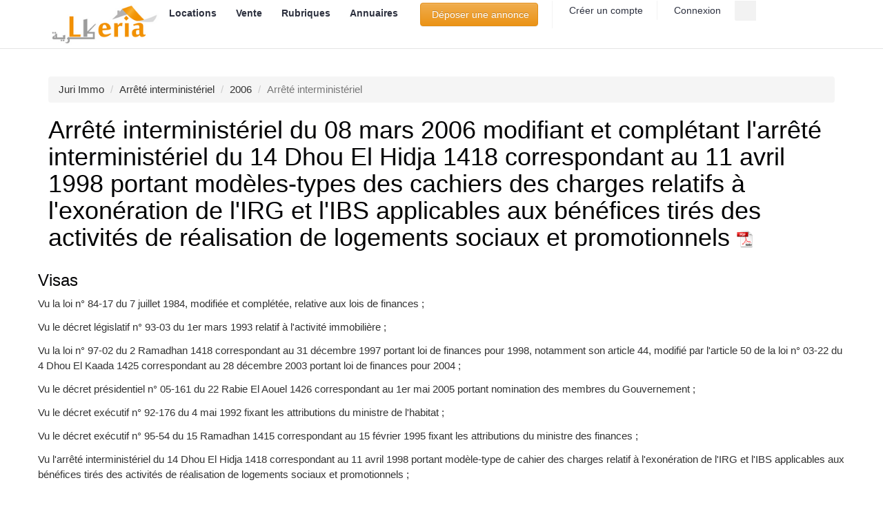

--- FILE ---
content_type: text/html; charset=UTF-8
request_url: https://www.lkeria.com/arrete-interministeriel-du-08-mars-2006-243
body_size: 7980
content:
<!doctype html><html lang="fr"><head> <meta charset="utf-8"> <title>Arrêté interministériel du 08 mars 2006 modifiant et complétant l'arrêté interministériel du 14 Dhou El Hidja 1418 correspondant au 11 avril 1998 portant modèles-types des cachiers des charges relatifs à l'exonération de l'IRG et l'IBS applicables aux bénéfices tirés des activités de réalisation de logements sociaux et promotionnels du 08 mars 2006 modifiant et complétant l'arrêté interministériel du 14 Dhou El Hidja 1418 correspondant au 11 avril 1998 portant modèles-types des cachiers des charges relatifs à l'exonération de l'IRG et l'IBS applicables aux bénéfices tirés des activités de réalisation de logements sociaux et promotionnels</title> <meta name="viewport" content="width=device-width, initial-scale=1.0"> <link rel="canonical" href="https://www.lkeria.com/arrete-interministeriel-du-08-mars-2006-243"> <meta name="description" content=""/> <meta property="og:title" content="Arrêté interministériel du 08 mars 2006 modifiant et complétant l'arrêté interministériel du 14 Dhou El Hidja 1418 correspondant au 11 avril 1998 portant modèles-types des cachiers des charges relatifs à l'exonération de l'IRG et l'IBS applicables aux bénéfices tirés des activités de réalisation de logements sociaux et promotionnels du 08 mars 2006 modifiant et complétant l'arrêté interministériel du 14 Dhou El Hidja 1418 correspondant au 11 avril 1998 portant modèles-types des cachiers des charges relatifs à l'exonération de l'IRG et l'IBS applicables aux bénéfices tirés des activités de réalisation de logements sociaux et promotionnels" /> <meta property="og:image" content="https://www.lkeria.com/image/Juri.jpg"/> <link rel="shortcut icon" href="images/icon/favicon.jpg" type="image/x-icon"> <link rel="preload" href="/css/decret_form.css" as="style" onload="this.rel='stylesheet'"> <style>html{font-family:sans-serif;-ms-text-size-adjust:100%;-webkit-text-size-adjust:100%}body{margin:0}footer,header,nav{display:block}a{background-color:transparent}h1{font-size:2em;margin:.67em 0}img{border:0}button,input{color:inherit;font:inherit;margin:0}button{overflow:visible}button{text-transform:none}button{-webkit-appearance:button}button::-moz-focus-inner,input::-moz-focus-inner{border:0;padding:0}input{line-height:normal}*{-webkit-box-sizing:border-box;-moz-box-sizing:border-box;box-sizing:border-box}*:before,*:after{-webkit-box-sizing:border-box;-moz-box-sizing:border-box;box-sizing:border-box}html{font-size:10px}body{font-family:"Helvetica Neue",Helvetica,Arial,sans-serif;font-size:14px;line-height:1.42857143;color:#333;background-color:#fff}input,button{font-family:inherit;font-size:inherit;line-height:inherit}a{color:#337ab7;text-decoration:none}img{vertical-align:middle}.sr-only{position:absolute;width:1px;height:1px;margin:-1px;padding:0;overflow:hidden;clip:rect(0,0,0,0);border:0}h1,h3{font-family:inherit;font-weight:500;line-height:1.1;color:inherit}h1,h3{margin-top:20px;margin-bottom:10px}h1{font-size:36px}h3{font-size:24px}p{margin:0 0 10px}ul,ol{margin-top:0;margin-bottom:10px}ul ul{margin-bottom:0}.container{margin-right:auto;margin-left:auto;padding-left:15px;padding-right:15px}.row{margin-left:-15px;margin-right:-15px}.col-md-3,.col-sm-6,.col-xs-12{position:relative;min-height:1px;padding-left:15px;padding-right:15px}.col-xs-12{float:left}.col-xs-12{width:100%}label{display:inline-block;max-width:100%;margin-bottom:5px;font-weight:700}.btn{display:inline-block;margin-bottom:0;font-weight:400;text-align:center;vertical-align:middle;-ms-touch-action:manipulation;touch-action:manipulation;background-image:none;border:1px solid transparent;white-space:nowrap;padding:6px 12px;font-size:14px;line-height:1.42857143;border-radius:4px}.btn-warning{color:#fff;background-color:#f0ad4e;border-color:#eea236}.collapse{display:none;visibility:hidden}.caret{display:inline-block;width:0;height:0;margin-left:2px;vertical-align:middle;border-top:4px solid;border-right:4px solid transparent;border-left:4px solid transparent}.dropdown{position:relative}.dropdown-menu{position:absolute;top:100%;left:0;z-index:1000;display:none;float:left;min-width:160px;padding:5px 0;margin:2px 0 0;list-style:none;font-size:14px;text-align:left;background-color:#fff;border:1px solid #ccc;border:1px solid rgba(0,0,0,.15);border-radius:4px;-webkit-box-shadow:0 6px 12px rgba(0,0,0,.175);box-shadow:0 6px 12px rgba(0,0,0,.175);-webkit-background-clip:padding-box;background-clip:padding-box}.dropdown-menu>li>a{display:block;padding:3px 20px;clear:both;font-weight:400;line-height:1.42857143;color:#333;white-space:nowrap}.dropdown-menu-right{left:auto;right:0}.nav{margin-bottom:0;padding-left:0;list-style:none}.nav>li{position:relative;display:block}.nav>li>a{position:relative;display:block;padding:10px 15px}.navbar-collapse{overflow-x:visible;padding-right:15px;padding-left:15px;border-top:1px solid transparent;-webkit-box-shadow:inset 0 1px 0 rgba(255,255,255,.1);box-shadow:inset 0 1px 0 rgba(255,255,255,.1);-webkit-overflow-scrolling:touch}.container>.navbar-header{margin-right:-15px;margin-left:-15px}.navbar-toggle{position:relative;float:right;margin-right:15px;padding:9px 10px;margin-top:8px;margin-bottom:8px;background-color:transparent;background-image:none;border:1px solid transparent;border-radius:4px}.navbar-toggle .icon-bar{display:block;width:22px;height:2px;border-radius:1px}.navbar-toggle .icon-bar+.icon-bar{margin-top:4px}.navbar-nav{margin:7.5px -15px}.navbar-nav>li>a{padding-top:10px;padding-bottom:10px;line-height:20px}.navbar-nav>li>.dropdown-menu{margin-top:0;border-top-right-radius:0;border-top-left-radius:0}.breadcrumb{padding:8px 15px;margin-bottom:20px;list-style:none;background-color:#f5f5f5;border-radius:4px}.breadcrumb>li{display:inline-block}.breadcrumb>li+li:before{content:"/\00a0";padding:0 5px;color:#ccc}.breadcrumb>.active{color:#777}.clearfix:before,.clearfix:after,.container:before,.container:after,.row:before,.row:after,.nav:before,.nav:after,.navbar-header:before,.navbar-header:after,.navbar-collapse:before,.navbar-collapse:after{content:" ";display:table}.clearfix:after,.container:after,.row:after,.nav:after,.navbar-header:after,.navbar-collapse:after{clear:both}@-ms-viewport{width:device-width}html{font-family:sans-serif;-ms-text-size-adjust:100%;-webkit-text-size-adjust:100%}body{margin:0}footer,header,nav{display:block}a{background-color:transparent}h1{font-size:2em;margin:.67em 0}img{border:0}button,input{color:inherit;font:inherit;margin:0}button{overflow:visible}button{text-transform:none}button{-webkit-appearance:button}button::-moz-focus-inner,input::-moz-focus-inner{border:0;padding:0}input{line-height:normal}*{-webkit-box-sizing:border-box;-moz-box-sizing:border-box;box-sizing:border-box}*:before,*:after{-webkit-box-sizing:border-box;-moz-box-sizing:border-box;box-sizing:border-box}html{font-size:10px}body{font-family:"Helvetica Neue",Helvetica,Arial,sans-serif;font-size:14px;line-height:1.42857143;color:#333;background-color:#fff}input,button{font-family:inherit;font-size:inherit;line-height:inherit}a{color:#337ab7;text-decoration:none}img{vertical-align:middle}.sr-only{position:absolute;width:1px;height:1px;margin:-1px;padding:0;overflow:hidden;clip:rect(0,0,0,0);border:0}h1,h3{font-family:inherit;font-weight:500;line-height:1.1;color:inherit}h1,h3{margin-top:20px;margin-bottom:10px}h1{font-size:36px}h3{font-size:24px}p{margin:0 0 10px}ul,ol{margin-top:0;margin-bottom:10px}ul ul{margin-bottom:0}.container{margin-right:auto;margin-left:auto;padding-left:15px;padding-right:15px}.row{margin-left:-15px;margin-right:-15px}.col-md-3,.col-sm-6,.col-xs-12{position:relative;min-height:1px;padding-left:15px;padding-right:15px}.col-xs-12{float:left}.col-xs-12{width:100%}label{display:inline-block;max-width:100%;margin-bottom:5px;font-weight:700}.btn{display:inline-block;margin-bottom:0;font-weight:400;text-align:center;vertical-align:middle;-ms-touch-action:manipulation;touch-action:manipulation;background-image:none;border:1px solid transparent;white-space:nowrap;padding:6px 12px;font-size:14px;line-height:1.42857143;border-radius:4px}.btn-warning{color:#fff;background-color:#f0ad4e;border-color:#eea236}.collapse{display:none;visibility:hidden}.caret{display:inline-block;width:0;height:0;margin-left:2px;vertical-align:middle;border-top:4px solid;border-right:4px solid transparent;border-left:4px solid transparent}.dropdown{position:relative}.dropdown-menu{position:absolute;top:100%;left:0;z-index:1000;display:none;float:left;min-width:160px;padding:5px 0;margin:2px 0 0;list-style:none;font-size:14px;text-align:left;background-color:#fff;border:1px solid #ccc;border:1px solid rgba(0,0,0,.15);border-radius:4px;-webkit-box-shadow:0 6px 12px rgba(0,0,0,.175);box-shadow:0 6px 12px rgba(0,0,0,.175);-webkit-background-clip:padding-box;background-clip:padding-box}.dropdown-menu>li>a{display:block;padding:3px 20px;clear:both;font-weight:400;line-height:1.42857143;color:#333;white-space:nowrap}.dropdown-menu-right{left:auto;right:0}.nav{margin-bottom:0;padding-left:0;list-style:none}.nav>li{position:relative;display:block}.nav>li>a{position:relative;display:block;padding:10px 15px}.navbar-collapse{overflow-x:visible;padding-right:15px;padding-left:15px;border-top:1px solid transparent;-webkit-box-shadow:inset 0 1px 0 rgba(255,255,255,.1);box-shadow:inset 0 1px 0 rgba(255,255,255,.1);-webkit-overflow-scrolling:touch}.container>.navbar-header{margin-right:-15px;margin-left:-15px}.navbar-toggle{position:relative;float:right;margin-right:15px;padding:9px 10px;margin-top:8px;margin-bottom:8px;background-color:transparent;background-image:none;border:1px solid transparent;border-radius:4px}.navbar-toggle .icon-bar{display:block;width:22px;height:2px;border-radius:1px}.navbar-toggle .icon-bar+.icon-bar{margin-top:4px}.navbar-nav{margin:7.5px -15px}.navbar-nav>li>a{padding-top:10px;padding-bottom:10px;line-height:20px}.navbar-nav>li>.dropdown-menu{margin-top:0;border-top-right-radius:0;border-top-left-radius:0}.breadcrumb{padding:8px 15px;margin-bottom:20px;list-style:none;background-color:#f5f5f5;border-radius:4px}.breadcrumb>li{display:inline-block}.breadcrumb>li+li:before{content:"/\00a0";padding:0 5px;color:#ccc}.breadcrumb>.active{color:#777}.clearfix:before,.clearfix:after,.container:before,.container:after,.row:before,.row:after,.nav:before,.nav:after,.navbar-header:before,.navbar-header:after,.navbar-collapse:before,.navbar-collapse:after{content:" ";display:table}.clearfix:after,.container:after,.row:after,.nav:after,.navbar-header:after,.navbar-collapse:after{clear:both}@-ms-viewport{width:device-width}.btn-warning{text-shadow:0 -1px 0 rgba(0,0,0,.2);-webkit-box-shadow:inset 0 1px 0 rgba(255,255,255,.15),0 1px 1px rgba(0,0,0,.075);box-shadow:inset 0 1px 0 rgba(255,255,255,.15),0 1px 1px rgba(0,0,0,.075)}.btn-warning{background-image:-webkit-linear-gradient(top,#f0ad4e 0,#eb9316 100%);background-image:-o-linear-gradient(top,#f0ad4e 0,#eb9316 100%);background-image:-webkit-gradient(linear,left top,left bottom,color-stop(0,#f0ad4e),to(#eb9316));background-image:linear-gradient(to bottom,#f0ad4e 0,#eb9316 100%);filter:progid:DXImageTransform.Microsoft.gradient(startColorstr='#fff0ad4e',endColorstr='#ffeb9316',GradientType=0);filter:progid:DXImageTransform.Microsoft.gradient(enabled=false);background-repeat:repeat-x;border-color:#e38d13}.navbar-nav>li>a{text-shadow:0 1px 0 rgba(255,255,255,.25)}img{max-width:100%}.main-navigation ul.navbar-nav>li a,body,h1,h3{font-family:Lato,"Open Sans",sans-serif;font-style:normal}body{font-size:16px;line-height:1.5;font-weight:300}h1,h3{font-weight:400;line-height:1.1;color:#030304}h1,h3{margin-top:24px;margin-bottom:12px}h1{font-size:41px}h3{font-size:28px}h1 a,h3 a{color:#181a21}img{height:auto;vertical-align:middle;border:0}p{margin:0 0 12px}.noo-wrapper{background:#fff;z-index:99}.top-header-content .header-search input{height:29px;background:#f2f2f2;color:#a5a5a5}.top-header-content{float:right;padding-right:30px}.top-header-content .content-item{float:left;border-right:1px solid #f3f3f3;padding:3px 20px}.top-header-content .content-item a{font-size:14px;color:#a5a5a5}.top-header-content .content-item a .fa{font-size:14px}.top-header-content .header-search{position:absolute;top:0;right:0}.top-header-content .header-search input{width:30px;padding:3px 0;text-indent:-999em;border-radius:0;border:none;font-size:14px;box-shadow:0 none}.top-header-content .header-search label{position:absolute;top:7px;right:9px;color:#a5a5a5;font-size:14px;line-height:1}.noo-header{background:#fff;border-bottom:1px solid #e5e5e5}.navbar-header .logo{float:left}.navbar-header .logo .logo-image a{height:70px;width:163px;display:block;background:url(../images/logo/logo.png) left center no-repeat;-webkit-background-size:contain;-moz-background-size:contain;-o-background-size:contain;-ms-background-size:contain;background-size:contain}.navbar-header{margin-right:0!important;margin-left:0!important}@media screen and (min-width:768px) and (max-width:991px){.navbar-header{width:70%;width:-webkit-calc(100% - 200px);width:-moz-calc(100% - 200px);width:calc(100% - 200px);float:left}.footer .footer-nav .footer-nav-col:nth-child(1){clear:both}}.navbar-header .navbar-toggle{margin:16px 0}.navbar-header .navbar-toggle.collapsed .icon-bar{background:#777}.navbar-toggle .icon-bar{height:4px}.navbar-toggle .icon-bar+.icon-bar{margin-top:3px}@media screen and (max-width:991px){.main-navigation{position:absolute;top:70px;left:auto;width:720px;padding:0;z-index:9999}.main-navigation ul.navbar-nav{background:#fff}}@media screen and (max-width:767px){.main-navigation{left:0;width:100%;padding:0 15px}}.main-navigation ul.navbar-nav{margin-top:0;margin-bottom:0}.main-navigation ul.navbar-nav>li a{font-size:14px;font-weight:300;color:#2d313f}.ft-col-title{font-size:16px}.main-navigation ul.navbar-nav>li>a{line-height:normal;font-weight:700;background:0 0;padding:10px 12px}.main-navigation ul.navbar-nav>li>a>.caret{display:none;vertical-align:top;border:0}.main-navigation ul.navbar-nav>li>a>.caret:after{content:"\f107";font-family:FontAwesome}.main-navigation ul.navbar-nav>li li a{border-top:1px solid #F1F0F0;padding:7px 20px!important}.main-navigation ul.navbar-nav .dropdown-menu{min-width:200px;-webkit-border-radius:0;-moz-border-radius:0;-ms-border-radius:0;-o-border-radius:0;border-radius:0;-webkit-box-shadow:2px 2px 6px rgba(0,0,0,.2);-moz-box-shadow:2px 2px 6px rgba(0,0,0,.2);-o-box-shadow:2px 2px 6px rgba(0,0,0,.2);-ms-box-shadow:2px 2px 6px rgba(0,0,0,.2);box-shadow:2px 2px 6px rgba(0,0,0,.2);padding:0;z-index:9999}.main-navigation ul.navbar-nav>li>.dropdown-menu{border:0}@media screen and (max-width:991px){.main-navigation ul.navbar-nav>li>a>.caret{float:right;width:auto;height:auto}.main-navigation ul.navbar-nav>li>.dropdown-menu{border-top:0 none!important}.main-navigation ul.navbar-nav>li{float:none;clear:both;border-top:1px solid #ccc}.main-navigation ul.navbar-nav>li li a{border-top:1px solid #ccc}.main-navigation ul.navbar-nav>li .dropdown-menu{position:relative;left:auto;right:auto;width:100%;border-top:0 none;-webkit-box-shadow:none;-moz-box-shadow:none;-o-box-shadow:none;-ms-box-shadow:none;box-shadow:none;margin:0}.main-navigation ul.navbar-nav>li .dropdown-menu a{padding-left:20px!important;padding-right:20px!important}.main-navigation ul.navbar-nav>li li>a{padding:10px 12px!important}}.main-navigation ul.navbar-nav>li>.dropdown-menu:before{content:'';position:absolute;bottom:100%;left:35px;top:-10px;border-right:8px solid transparent;border-left:8px solid transparent}.main-navigation ul.navbar-nav>li>.dropdown-menu.dropdown-menu-right:before{left:auto;right:35px}.footer{color:#F7F7F7}.footer a{color:#f5f5f5}.footer ul{list-style:none;padding:0;margin:0}.ft-col-title{line-height:1.5;font-weight:900;color:#fff;margin:0 0 30px}@media screen and (max-width:991px){.main-navigation ul.navbar-nav>li>.dropdown-menu:before{border:0}.ft-col-title{margin-bottom:20px}}.footer .footer-nav{position:relative;background:url(../images/background/search-box-bg.jpg) 0 center no-repeat;padding:7% 0 3%}.footer .footer-nav:before{position:absolute;content:"";top:0;left:0;display:block;width:100%;height:100%;background-size:100%}.ft-useful-links .useful-links-menu>ul>li{border-bottom:1px solid rgba(245,245,245,.15);padding:5px 0}.ft-useful-links .useful-links-menu>ul>li:first-child{padding-top:0}.ft-useful-links .useful-links-menu>ul>li>a{display:block}.ft-contact-info ul.detail-contact-info>li{position:relative;background:rgba(0,0,0,.2);-webkit-border-radius:5px;-moz-border-radius:5px;-ms-border-radius:5px;-o-border-radius:5px;border-radius:5px;padding:0;margin:10px 0}.ft-contact-info ul.detail-contact-info>li .fa{width:34px;top:0;bottom:0;height:100%;line-height:34px;background:rgba(0,0,0,.2);text-align:center;-webkit-border-radius:5px 0 0 5px;-moz-border-radius:5px 0 0 5px;-ms-border-radius:5px 0 0 5px;-o-border-radius:5px 0 0 5px;border-radius:5px 0 0 5px;margin-right:10px}@media screen and (max-width:991px){.footer .footer-nav .footer-nav-col{padding-bottom:30px}}.noo-mainbody{position:relative;padding-top:40px;padding-bottom:40px}.content-header{position:relative;margin-bottom:20px}.sr-only{position:absolute;width:1px;height:1px;margin:-1px;padding:0;overflow:hidden;clip:rect(0,0,0,0);border:0}label{font-weight:300}.btn{color:#000}a{color:#fb8f00}.navbar-header .navbar-toggle .icon-bar{background:#fb8f00}.main-navigation ul.navbar-nav>li>.dropdown-menu{border-top:2px solid #fb8f00}.main-navigation ul.navbar-nav>li>.dropdown-menu:before{border-bottom:8px solid #fb8f00}.footer .footer-nav:before{background:rgba(175,172,165,.9)}.btn{color:#fff}html{box-sizing:border-box}*,*:before,*:after{box-sizing:inherit}html{-ms-text-size-adjust:100%;-webkit-text-size-adjust:100%}body{margin:0}footer,header,nav{display:block}a{background-color:transparent}img{border-style:none}button,input{font:inherit;margin:0}button,input{overflow:visible}button{text-transform:none}button,[type=button]{-webkit-appearance:button}button::-moz-focus-inner,[type=button]::-moz-focus-inner{border-style:none;padding:0}button:-moz-focusring,[type=button]:-moz-focusring{outline:1px dotted ButtonText}::-webkit-file-upload-button{-webkit-appearance:button;font:inherit}html,body{font-family:Verdana,sans-serif;font-size:15px;line-height:1.5}html{overflow-x:hidden}h1{font-size:36px}h3{font-size:24px}h1,h3{font-family:"Segoe UI",Arial,sans-serif;font-weight:400;margin:10px 0}img{vertical-align:middle}a{color:inherit}.w3-ul{list-style-type:none;padding:0;margin:0}.w3-ul li{padding:8px 16px;border-bottom:1px solid #ddd}.w3-ul li:last-child{border-bottom:none}.w3-card-4{box-shadow:0 4px 10px 0 rgba(0,0,0,.2),0 4px 20px 0 rgba(0,0,0,.19)}</style> <!-- HTML5 Shim and Respond.js IE8 support of HTML5 elements and media queries --> <!-- WARNING: Respond.js doesn't work if you view the page via file:// --> <!--[if lt IE 9]> <script src="https://oss.maxcdn.com/html5shiv/3.7.2/html5shiv.min.js"></script> <script src="https://oss.maxcdn.com/respond/1.4.2/respond.min.js"></script> <![endif]--> <meta name="theme-color" content="#fb8f00"/><meta name="google" content="nositelinkssearchbox" /><meta name="referrer" content="origin-when-crossorigin"><style>.async-hide { opacity: 0 !important} </style><script type="text/javascript" src="https://cache.consentframework.com/js/pa/26647/c/Uuy8B/stub"></script><script type="text/javascript" src="https://choices.consentframework.com/js/pa/26647/c/Uuy8B/cmp" async></script><script async src="https://www.googletagmanager.com/gtag/js?id=G-Y8N0V74KBP"></script><script> window.dataLayer = window.dataLayer || []; function gtag(){dataLayer.push(arguments);} gtag('js', new Date()); gtag('config', 'G-Y8N0V74KBP');</script> </head><body class="home page-fullwidth" oncontextmenu="return false;"><!-- oncontextmenu="return false;" !---> <div class="site"> <header class="noo-header"> <div class="main-nav-wrap container"> <div class="navbar-header"> <button type="button" class="navbar-toggle collapsed" data-toggle="collapse" data-target="#main-collapse"> <span class="sr-only">Toggle navigation</span> <span class="icon-bar"></span> <span class="icon-bar"></span> <span class="icon-bar"></span> </button> <a class="navbar-toggle collapsed" title="Connexion" href="https://www.lkeria.com/login.php"><i class="fa fa-user" aria-hidden="true"></i></a> <a class="navbar-toggle collapsed" title="recherche" href="https://www.lkeria.com/immobilier-rech"> <i class="fa fa-search"></i> </a> <div class="logo"> <div class="logo-image"> <a href="https://www.lkeria.com/" title="Lkeria Immobilier"></a> </div> </div> </div> <div class="main-navigation"> <nav class="collapse navbar-collapse" id="main-collapse"> <ul class="nav navbar-nav"> <li class="dropdown"> <a title="annonces location" href="https://www.lkeria.com/annonces/immobilier/location">Locations&nbsp;<span class="caret"></span></a> <ul class="dropdown-menu"> <li><a href="https://www.lkeria.com/annonces/immobilier/location/appartement">Location appartement</a></li><li><a href="https://www.lkeria.com/annonces/immobilier/location/villa">Location villa</a></li><li><a href="https://www.lkeria.com/annonces/immobilier/location/niveau-villa">Location niveau de villa</a></li><li><a href="https://www.lkeria.com/annonces/immobilier/location/studio">Location studio</a></li><li><a href="https://www.lkeria.com/annonces/immobilier/location/local">Location local</a></li><li><a href="https://www.lkeria.com/annonces/immobilier/vacances">Location vacance</a></li><li><a title="Annonces de colocation" href="https://www.lkeria.com/annonces/immobilier/colocation">Colocation</a></li> </ul> </li> <li class="dropdown"> <a title="annonces vente" href="https://www.lkeria.com/annonces/immobilier/vente">Vente&nbsp;<span class="caret"></span></a> <ul class="dropdown-menu"> <li><a href="https://www.lkeria.com/annonces/immobilier/vente/appartement">Vente appartement</a></li><li><a href="https://www.lkeria.com/annonces/immobilier/vente/villa">Vente villa</a></li><li><a href="https://www.lkeria.com/annonces/immobilier/vente/terrain">Vente terrain</a></li><li><a href="https://www.lkeria.com/annonces/immobilier/vente/local">Vente local</a></li><li><a title="vente promotionnel" href="https://www.lkeria.com/annonces/immobilier/promotionnel-algerie">Promotion immobilière</a></li> </ul> </li> <li class="dropdown"> <a title="dossiers" href="#">Rubriques&nbsp;<span class="caret"></span></a> <ul class="dropdown-menu dropdown-menu-right"> <li><a title="Logements publics" href="https://www.lkeria.com/actualites/">Actualité</a></li> <li><a title="Logements publics" href="https://www.lkeria.com/logement-public-Algerie.php">logements AADL, LPP, LPA</a></li> <li><a title="Simulateurs" href="https://www.lkeria.com/simulareur-calculatrice-dz.php">Simulateurs immobiliers</a></li><li><a title="Crédits immobilier" href="https://www.lkeria.com/credit-immobilier">Crédits immobilier</a></li> <li><a title="Assurances" href="https://www.lkeria.com/Assurances-habitation-catastrophe-Algerie.php">Assurance immobiier</a></li> <li><a title="Impôts" href="https://www.lkeria.com/impot-algerie.php">Impôts immobiliers</a></li> <li><a title="Démarche" href="https://www.lkeria.com/demarches-immobiliere-algerie.php">Démarche (permis, certificat ...)</a></li><li><a title="conseils" href="https://www.lkeria.com/conseils-immobilier-algerie">Conseils immobiliers</a></li> </ul> </li> <li class="dropdown"><a href="#">Annuaires<span class="caret"></span></a><ul class="dropdown-menu"> <li><a title="Agences" href="https://www.lkeria.com/Agences-Immobilieres-Algerie.html">Agences immobilières</a></li><li><a title="Promoteurs" href="https://www.lkeria.com/Promoteur-Immobilier-Algerie.html">Promoteurs immobiliers</a></li><li><a title="Administrateurs de biens" href="https://www.lkeria.com/administrateurs-biens-algerie">Administrateurs de biens</a></li><li><a title="Architectes" href="https://www.lkeria.com/Architecte-Algerie.html">Architectes</a></li><li><a title="Notaires" href="https://www.lkeria.com/Notaire-Algerie.html">Notaires</a></li><li><a title="géomètres" href="https://www.lkeria.com/Geometre-expert-foncier-Algerie.html">géomètres et experts fonciers </a></li></ul></li><li><div class="top-header-content"> <div class="register content-item"> <form action='https://www.lkeria.com/register.php'><button class="btn btn-warning">&nbsp;Déposer une annonce</button></form> </div> <div class="register content-item"> <a title="compte" href="https://www.lkeria.com/register.php"><i class="fa fa-key"></i>&nbsp;Créer un compte</a> </div> <div class="login content-item"> <a title="Connexion" href="https://www.lkeria.com/login.php"><i class="fa fa-sign-in"></i>&nbsp;Connexion</a> </div> <form action="https://www.lkeria.com/immobilier-rech"> <div class="header-search"> <label for="search"><i class="fa fa-search"></i></label> <input type="text" name="search" id="search" placeholder="Rechercher"> </div> </form> </div></li> </ul> </nav> </div> </div><noscript><div class='alert alert-danger alert-dismissable'><i class='fa fa-ban'></i><button type='button' class='close' data-dismiss='alert' aria-hidden='true'>&times;</button><b>Alert!</b> JavaScript n'est pas activé. Il faut l'activier pour pouvoir utiliser toutes les fonctionalitées de Lkeria (menu, filtre etc.)! <b><a href="http://www.enable-javascript.com/fr/#" target="_blank" rel="noopener" ><b>Lisez comment activer Javascript</b> </a></b></div></noscript> </header><div class="noo-wrapper" > <div class="container noo-mainbody"> <div class="noo-mainbody-inner"> <div class="row clearfix" > <div class="noo-content col-xs-12"><ol itemscope="" itemtype="http://schema.org/BreadcrumbList" class="breadcrumb"> <li itemprop="itemListElement" itemscope="" itemtype="http://schema.org/ListItem"><a href="//www.lkeria.com/base-donnee-juridique-immobilier" title="Juri Immo"><span itemprop="name">Juri Immo</span> </a></li> <li itemprop="itemListElement" itemscope="" itemtype="http://schema.org/ListItem"><a href="//www.lkeria.com/liste-arretes-interministeriels-immobilier" title="Arrêté interministériel "><span itemprop="name">Arrêté interministériel </span> </a></li> <li itemprop="itemListElement" itemscope="" itemtype="http://schema.org/ListItem"><a href="//www.lkeria.com/reglementation-immobiliere-2006" title=""><span itemprop="name">2006</span></a></li> <li class="active">Arrêté interministériel </li> </ol><header class="content-header"><h1>Arrêté interministériel du 08 mars 2006 modifiant et complétant l'arrêté interministériel du 14 Dhou El Hidja 1418 correspondant au 11 avril 1998 portant modèles-types des cachiers des charges relatifs à l'exonération de l'IRG et l'IBS applicables aux bénéfices tirés des activités de réalisation de logements sociaux et promotionnels <a target='_blank' href='https://www.lkeria.com/doc/jo/2006/243.pdf'><img width='24' src='https://www.lkeria.com/image/PDF-fs8-fs8.png' alt='Arrêté interministériel '></a></h1> </header><div class="row"><h3>Visas</h3><p>Vu la loi n° 84-17 du 7 juillet 1984, modifiée et complétée, relative aux lois de finances ; </p><p>Vu le décret législatif n° 93-03 du 1er mars 1993 relatif à l'activité immobilière ; </p><p>Vu la loi n° 97-02 du 2 Ramadhan 1418 correspondant au 31 décembre 1997 portant loi de finances pour 1998, notamment son article 44, modifié par l'article 50 de la loi n° 03-22 du 4 Dhou El Kaada 1425 correspondant au 28 décembre 2003 portant loi de finances pour 2004 ; </p><p>Vu le décret présidentiel n° 05-161 du 22 Rabie El Aouel 1426 correspondant au 1er mai 2005 portant nomination des membres du Gouvernement ; </p><p>Vu le décret exécutif n° 92-176 du 4 mai 1992 fixant les attributions du ministre de l'habitat ; </p><p>Vu le décret exécutif n° 95-54 du 15 Ramadhan 1415 correspondant au 15 février 1995 fixant les attributions du ministre des finances ; </p><p>Vu l'arrêté interministériel du 14 Dhou El Hidja 1418 correspondant au 11 avril 1998 portant modèle-type de cahier des charges relatif à l'exonération de l'IRG et l'IBS applicables aux bénéfices tirés des activités de réalisation de logements sociaux et promotionnels ;</p> <script async src="https://pagead2.googlesyndication.com/pagead/js/adsbygoogle.js"></script><!-- lkeria_reglementation --><ins class="adsbygoogle" style="display:block" data-ad-client="ca-pub-4932763657864154" data-ad-slot="5630284441" data-ad-format="auto" data-full-width-responsive="true"></ins><script> (adsbygoogle = window.adsbygoogle || []).push({});</script></div><div class="row"> <h3>Articles</h3><ul class='w3-ul w3-hoverable w3-card-4'><li id=1 class='article' data-type='textarea' data-id='id' data-pk='2855'><p>Article 1 :<br> - Le présent arrêté a pour objet de modifier et de compléter l'arrêté interministériel du 11 avril 1998, susvisé. </p></li><li id=2 class='article' data-type='textarea' data-id='id' data-pk='2856'><p>Article 2 :<br> - L'article 1er de l'arrêté interministériel du 11 avril 1998, susvisé, est modifié comme suit : "Article 1er. - Le présent arrêté a pour objet de définir les modèles-types de cahiers des charges relatifs à l'exonération de l'IRG et l'IBS applicables aux bénéfices tirés des activités de réalisation de logements sociaux locatifs, promotionnels et ruraux conformément aux dispositions de l'article 50 de la loi n° 03-22 du 28 décembre 2003 portant loi de finances pour 2004. </p></li><li id=3 class='article' data-type='textarea' data-id='id' data-pk='2857'><p>Article 3 :<br> - Il est inséré à l'arrêté interministériel du 11 avril 1998, susvisé, un article 1er bis rédigé comme suit : "Article 1er bis. - Il est entendu au sens du présent arrêté par :<br> - logements sociaux : les logements destinés à la location et dont la réalisation est financée, totalement et en concours définitif, par des ressources budgétaires de l'Etat ou des collectivités locales ;<br> - logements promotionnels et ruraux : les logements destinés à la commercialisation sur le marché libre ainsi que ceux dont la réalisation bénéficie directement ou indirectement du financement public sous forme d'aides publiques ou de soutien du Trésor public". </p></li><li id=4 class='article' data-type='textarea' data-id='id' data-pk='2858'><p>Article 4 :<br> - L'article 2 de l'arrêté interministériel du 11 avril 1998, susvisé, est modifié comme suit : “Art 2. - Les deux (2) modèles-types des cahiers des charges visés à l'article 1er ci-dessus sont annexés au présent arrêté". </p></li><li id=5 class='article' data-type='textarea' data-id='id' data-pk='2859'><p>Article 5 :<br> - L'article 3 de l'arrêté interministériel du 11 avril 1998, susvisé, est modifié comme suit : “Art 3. - La surface moyenne, par projet, des logements dont la réalisation ouvre droit à l'exonération de l'IRG et de l'IBS ne peut excéder 70 m2 habitables". </p></li><li id=6 class='article' data-type='textarea' data-id='id' data-pk='2860'><p>Article 6 :<br> - L'article 4 de l'arrêté interministériel du 11 avril 1998, susvisé, est modifié et complété comme suit : “Art 4. - Nonobstant la condition édictée à l'article 3 ci-dessus :<br> - le coût de réalisation des logements sociaux locatifs ne peut excéder 20.000 Da/m2 de surface habitable hors frais de viabilité et le coût du terrain d'assiette ;<br> - les autres logements éligibles à l'exonération sont ceux dont le prix de cession ne dépasse pas 25.000 DA/m2 y compris les frais de viabilité totale ainsi que le coût du terrain d'assiette". </p></li><li id=7 class='article' data-type='textarea' data-id='id' data-pk='2861'><p>Article 7 :<br> - Le présent arrêté sera publié au Journal officiel de la République algérienne démocratique et populaire.</p></li></ul> </div> <script async src="https://pagead2.googlesyndication.com/pagead/js/adsbygoogle.js"></script><!-- lkeria_reglementation --><ins class="adsbygoogle" style="display:block" data-ad-client="ca-pub-4932763657864154" data-ad-slot="5630284441" data-ad-format="auto" data-full-width-responsive="true"></ins><script> (adsbygoogle = window.adsbygoogle || []).push({});</script><div class="row"><p>Fait à Alger, le 8 Safar 1427 correspondant au 8 mars 2006.</p> </div> <h3><a target='_blank' href='https://www.lkeria.com/doc/jo/2006/243.pdf'>Télécharger la version pdf officielle <img width='24' src='https://www.lkeria.com/image/PDF-fs8-fs8.png'></a> du Arrêté interministériel du 08 mars 2006 du 08 mars 2006 modifiant et complétant l'arrêté interministériel du 14 Dhou El Hidja 1418 correspondant au 11 avril 1998 portant modèles-types des cachiers des charges relatifs à l'exonération de l'IRG et l'IBS applicables aux bénéfices tirés des activités de réalisation de logements sociaux et promotionnels</h3> </div> </div> </div> </div> </div><script src="//code.jquery.com/jquery-2.0.3.min.js"></script> <script type="text/javascript" src="js/bootstrap.min.2.3.2.js"></script> <footer class="footer"> <div class="footer-nav"> <div class="container"><div class="row"> <div class="col-xs-12 col-sm-6 col-md-3 footer-nav-col" itemscope itemtype="https://schema.org/Organization"> <div class="ft-about-us"> <div class="ft-col-title"><span itemprop="name">Lkeria</span></div> <div class="ft-contact-info" itemprop="address" itemscope itemtype="https://schema.org/PostalAddress"><div class="ft-col-title">Nous trouver</div> <ul class="detail-contact-info"> <li><i class="fa fa-map-marker"></i>&nbsp; <span itemprop="streetAddress">16 bis, rue Mohamed Ali Bettouche, Rostomia.</span><span itemprop="addressLocality"> Alger</span>.</li> <li><i class="fa fa-envelope-o"></i>&nbsp;<a title="email LKeria" href="mailto:communication.lkeria@gmail.com"><span itemprop="email">communication.lkeria@gmail.com</span></a></li><li><i class="fa fa-mobile"></i>&nbsp;<span itemprop="telephone">(213) 023 18 21 11</span></li> </ul> <ul><li><a rel="noreferrer" href="https://www.facebook.com/Lkeriacom/" title="Facebook" target="_blank"><i class="fa fa-facebook"></i></a></li><li><a rel="noreferrer" href="//twitter.com/lkeriacom" title="Twitter" target="_blank"><i class="fa fa-twitter"></i></a></li></ul> </div> </div> </div> <div class="col-xs-12 col-sm-6 col-md-3 footer-nav-col"> <div class="ft-useful-links"> <div class="ft-col-title">Liens utiles</div> <nav class="useful-links-menu"> <ul> <li class="menu-item"><a title="Mentions" href="https://www.lkeria.com/Mentions-Legales.html">Mentions légales</a></li> <li class="menu-item"><a title="Contact" href="https://www.lkeria.com/contacter.php">Contacter notre support</a></li> <li class="menu-item"><a title="Faq" href="https://www.lkeria.com/FAQ.html">FAQs</a></li> <li class="menu-item"><a title="Se désabonner" href="https://www.lkeria.com/unsubscribe.php">Se désabonner</a></li><li class="menu-item"><a title="réglemetation immobilière" href="https://www.lkeria.com/base-donnee-juridique-immobilier">Base de données juridique</a></li> </ul> </nav> </div> </div> <div class="col-xs-12 col-sm-6 col-md-3 footer-nav-col"> <div class="ft-useful-links"> <div class="ft-col-title">Les plus</div> <nav class="useful-links-menu"> <ul> <li class="menu-item"><a title="Immobilier" href="https://www.lkeria.com/annonces/immobilier/">L'immobilier</a></li> <li class="menu-item"><a title="Version Arabe" href="https://www.lkeria.com/ar/">Version Arabe</a></li> <li class="menu-item"><a title="Téléchargement" href="https://www.lkeria.com/telechargement.php">Téléchargement</a></li> <li class="menu-item"><a title="Actualité" href="https://www.lkeria.com/actualites">Actualité</a></li> </ul> </nav> </div> </div> </div> </div> </div> <div class="copyright"> <div class="container"> <div class="row"> <div class="col-xs-12 col-sm-6 text-block"> &copy; 2026 Lkeria. All Rights Reserved. <a style="color:#000" href="https://www.lkeria.com/">Annonces immobilières Algerie</a> <br> </div> <div class="col-xs-12 col-sm-6 logo-block"> <div class="logo-image"> <a href="https://www.lkeria.com/"><img src="https://www.lkeria.com/images/logo/logo-footer.jpg" alt="Lkeria.com"></a> </div> </div> </div> </div> <div id="back-to-top" class="back-to-top"> <i class="fa fa-angle-up"></i> </div> </div></footer> </div></body></html>

--- FILE ---
content_type: text/html; charset=utf-8
request_url: https://www.google.com/recaptcha/api2/aframe
body_size: 268
content:
<!DOCTYPE HTML><html><head><meta http-equiv="content-type" content="text/html; charset=UTF-8"></head><body><script nonce="uw8QZ3iXQ5tJl2Z9ZpHl7g">/** Anti-fraud and anti-abuse applications only. See google.com/recaptcha */ try{var clients={'sodar':'https://pagead2.googlesyndication.com/pagead/sodar?'};window.addEventListener("message",function(a){try{if(a.source===window.parent){var b=JSON.parse(a.data);var c=clients[b['id']];if(c){var d=document.createElement('img');d.src=c+b['params']+'&rc='+(localStorage.getItem("rc::a")?sessionStorage.getItem("rc::b"):"");window.document.body.appendChild(d);sessionStorage.setItem("rc::e",parseInt(sessionStorage.getItem("rc::e")||0)+1);localStorage.setItem("rc::h",'1770092846595');}}}catch(b){}});window.parent.postMessage("_grecaptcha_ready", "*");}catch(b){}</script></body></html>